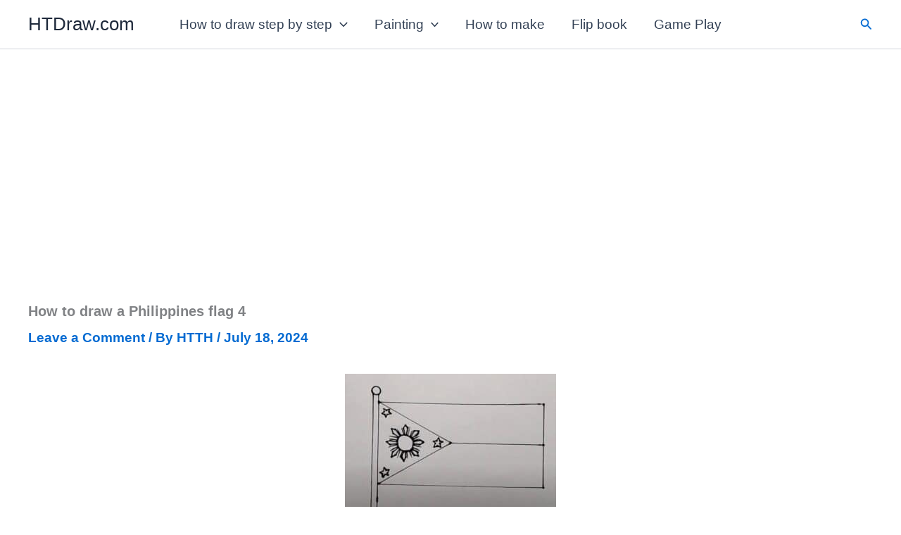

--- FILE ---
content_type: text/html; charset=utf-8
request_url: https://www.google.com/recaptcha/api2/aframe
body_size: 265
content:
<!DOCTYPE HTML><html><head><meta http-equiv="content-type" content="text/html; charset=UTF-8"></head><body><script nonce="-L3V7DW09Gr9SYMh3bshag">/** Anti-fraud and anti-abuse applications only. See google.com/recaptcha */ try{var clients={'sodar':'https://pagead2.googlesyndication.com/pagead/sodar?'};window.addEventListener("message",function(a){try{if(a.source===window.parent){var b=JSON.parse(a.data);var c=clients[b['id']];if(c){var d=document.createElement('img');d.src=c+b['params']+'&rc='+(localStorage.getItem("rc::a")?sessionStorage.getItem("rc::b"):"");window.document.body.appendChild(d);sessionStorage.setItem("rc::e",parseInt(sessionStorage.getItem("rc::e")||0)+1);localStorage.setItem("rc::h",'1769747977469');}}}catch(b){}});window.parent.postMessage("_grecaptcha_ready", "*");}catch(b){}</script></body></html>